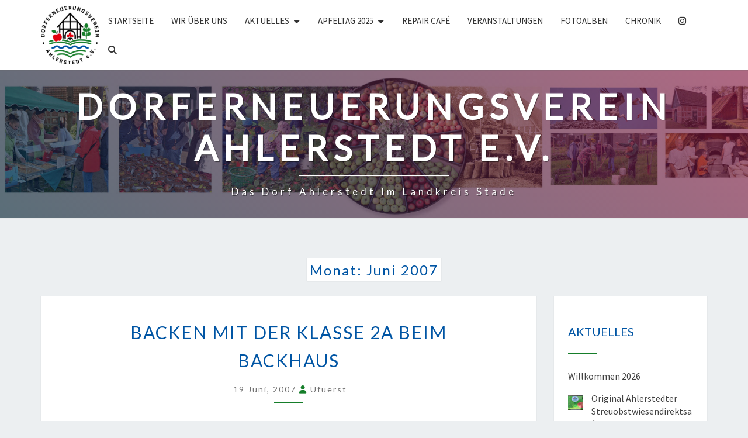

--- FILE ---
content_type: text/html; charset=UTF-8
request_url: https://dorf-ahlerstedt.de/2007/06/
body_size: 13795
content:
<!DOCTYPE html>

<!--[if IE 8]>
<html id="ie8" lang="de">
<![endif]-->
<!--[if !(IE 8) ]><!-->
<html lang="de">
<!--<![endif]-->
<head>
<meta charset="UTF-8" />
<meta name="viewport" content="width=device-width" />
<link rel="profile" href="http://gmpg.org/xfn/11" />
<link rel="pingback" href="https://dorf-ahlerstedt.de/xmlrpc.php" />
<title>Juni 2007 &#8211; Dorferneuerungsverein Ahlerstedt e.V.</title>
<meta name='robots' content='max-image-preview:large' />
<script id="cookieyes" type="text/javascript" src="https://cdn-cookieyes.com/client_data/926204f3f976f1b4d239279b/script.js"></script><script>
window.koko_analytics = {"url":"https:\/\/dorf-ahlerstedt.de\/wp-admin\/admin-ajax.php?action=koko_analytics_collect","site_url":"https:\/\/dorf-ahlerstedt.de","post_id":0,"path":"\/2007\/06\/","method":"cookie","use_cookie":true};
</script>
<link rel='dns-prefetch' href='//fonts.googleapis.com' />
<link rel="alternate" type="application/rss+xml" title="Dorferneuerungsverein Ahlerstedt e.V. &raquo; Feed" href="https://dorf-ahlerstedt.de/feed/" />
<link rel="alternate" type="application/rss+xml" title="Dorferneuerungsverein Ahlerstedt e.V. &raquo; Kommentar-Feed" href="https://dorf-ahlerstedt.de/comments/feed/" />
<style id='wp-img-auto-sizes-contain-inline-css'>
img:is([sizes=auto i],[sizes^="auto," i]){contain-intrinsic-size:3000px 1500px}
/*# sourceURL=wp-img-auto-sizes-contain-inline-css */
</style>
<style id='wp-emoji-styles-inline-css'>

	img.wp-smiley, img.emoji {
		display: inline !important;
		border: none !important;
		box-shadow: none !important;
		height: 1em !important;
		width: 1em !important;
		margin: 0 0.07em !important;
		vertical-align: -0.1em !important;
		background: none !important;
		padding: 0 !important;
	}
/*# sourceURL=wp-emoji-styles-inline-css */
</style>
<style id='wp-block-library-inline-css'>
:root{--wp-block-synced-color:#7a00df;--wp-block-synced-color--rgb:122,0,223;--wp-bound-block-color:var(--wp-block-synced-color);--wp-editor-canvas-background:#ddd;--wp-admin-theme-color:#007cba;--wp-admin-theme-color--rgb:0,124,186;--wp-admin-theme-color-darker-10:#006ba1;--wp-admin-theme-color-darker-10--rgb:0,107,160.5;--wp-admin-theme-color-darker-20:#005a87;--wp-admin-theme-color-darker-20--rgb:0,90,135;--wp-admin-border-width-focus:2px}@media (min-resolution:192dpi){:root{--wp-admin-border-width-focus:1.5px}}.wp-element-button{cursor:pointer}:root .has-very-light-gray-background-color{background-color:#eee}:root .has-very-dark-gray-background-color{background-color:#313131}:root .has-very-light-gray-color{color:#eee}:root .has-very-dark-gray-color{color:#313131}:root .has-vivid-green-cyan-to-vivid-cyan-blue-gradient-background{background:linear-gradient(135deg,#00d084,#0693e3)}:root .has-purple-crush-gradient-background{background:linear-gradient(135deg,#34e2e4,#4721fb 50%,#ab1dfe)}:root .has-hazy-dawn-gradient-background{background:linear-gradient(135deg,#faaca8,#dad0ec)}:root .has-subdued-olive-gradient-background{background:linear-gradient(135deg,#fafae1,#67a671)}:root .has-atomic-cream-gradient-background{background:linear-gradient(135deg,#fdd79a,#004a59)}:root .has-nightshade-gradient-background{background:linear-gradient(135deg,#330968,#31cdcf)}:root .has-midnight-gradient-background{background:linear-gradient(135deg,#020381,#2874fc)}:root{--wp--preset--font-size--normal:16px;--wp--preset--font-size--huge:42px}.has-regular-font-size{font-size:1em}.has-larger-font-size{font-size:2.625em}.has-normal-font-size{font-size:var(--wp--preset--font-size--normal)}.has-huge-font-size{font-size:var(--wp--preset--font-size--huge)}.has-text-align-center{text-align:center}.has-text-align-left{text-align:left}.has-text-align-right{text-align:right}.has-fit-text{white-space:nowrap!important}#end-resizable-editor-section{display:none}.aligncenter{clear:both}.items-justified-left{justify-content:flex-start}.items-justified-center{justify-content:center}.items-justified-right{justify-content:flex-end}.items-justified-space-between{justify-content:space-between}.screen-reader-text{border:0;clip-path:inset(50%);height:1px;margin:-1px;overflow:hidden;padding:0;position:absolute;width:1px;word-wrap:normal!important}.screen-reader-text:focus{background-color:#ddd;clip-path:none;color:#444;display:block;font-size:1em;height:auto;left:5px;line-height:normal;padding:15px 23px 14px;text-decoration:none;top:5px;width:auto;z-index:100000}html :where(.has-border-color){border-style:solid}html :where([style*=border-top-color]){border-top-style:solid}html :where([style*=border-right-color]){border-right-style:solid}html :where([style*=border-bottom-color]){border-bottom-style:solid}html :where([style*=border-left-color]){border-left-style:solid}html :where([style*=border-width]){border-style:solid}html :where([style*=border-top-width]){border-top-style:solid}html :where([style*=border-right-width]){border-right-style:solid}html :where([style*=border-bottom-width]){border-bottom-style:solid}html :where([style*=border-left-width]){border-left-style:solid}html :where(img[class*=wp-image-]){height:auto;max-width:100%}:where(figure){margin:0 0 1em}html :where(.is-position-sticky){--wp-admin--admin-bar--position-offset:var(--wp-admin--admin-bar--height,0px)}@media screen and (max-width:600px){html :where(.is-position-sticky){--wp-admin--admin-bar--position-offset:0px}}

/*# sourceURL=wp-block-library-inline-css */
</style><style id='wp-block-heading-inline-css'>
h1:where(.wp-block-heading).has-background,h2:where(.wp-block-heading).has-background,h3:where(.wp-block-heading).has-background,h4:where(.wp-block-heading).has-background,h5:where(.wp-block-heading).has-background,h6:where(.wp-block-heading).has-background{padding:1.25em 2.375em}h1.has-text-align-left[style*=writing-mode]:where([style*=vertical-lr]),h1.has-text-align-right[style*=writing-mode]:where([style*=vertical-rl]),h2.has-text-align-left[style*=writing-mode]:where([style*=vertical-lr]),h2.has-text-align-right[style*=writing-mode]:where([style*=vertical-rl]),h3.has-text-align-left[style*=writing-mode]:where([style*=vertical-lr]),h3.has-text-align-right[style*=writing-mode]:where([style*=vertical-rl]),h4.has-text-align-left[style*=writing-mode]:where([style*=vertical-lr]),h4.has-text-align-right[style*=writing-mode]:where([style*=vertical-rl]),h5.has-text-align-left[style*=writing-mode]:where([style*=vertical-lr]),h5.has-text-align-right[style*=writing-mode]:where([style*=vertical-rl]),h6.has-text-align-left[style*=writing-mode]:where([style*=vertical-lr]),h6.has-text-align-right[style*=writing-mode]:where([style*=vertical-rl]){rotate:180deg}
/*# sourceURL=https://dorf-ahlerstedt.de/wp-includes/blocks/heading/style.min.css */
</style>
<style id='wp-block-latest-posts-inline-css'>
.wp-block-latest-posts{box-sizing:border-box}.wp-block-latest-posts.alignleft{margin-right:2em}.wp-block-latest-posts.alignright{margin-left:2em}.wp-block-latest-posts.wp-block-latest-posts__list{list-style:none}.wp-block-latest-posts.wp-block-latest-posts__list li{clear:both;overflow-wrap:break-word}.wp-block-latest-posts.is-grid{display:flex;flex-wrap:wrap}.wp-block-latest-posts.is-grid li{margin:0 1.25em 1.25em 0;width:100%}@media (min-width:600px){.wp-block-latest-posts.columns-2 li{width:calc(50% - .625em)}.wp-block-latest-posts.columns-2 li:nth-child(2n){margin-right:0}.wp-block-latest-posts.columns-3 li{width:calc(33.33333% - .83333em)}.wp-block-latest-posts.columns-3 li:nth-child(3n){margin-right:0}.wp-block-latest-posts.columns-4 li{width:calc(25% - .9375em)}.wp-block-latest-posts.columns-4 li:nth-child(4n){margin-right:0}.wp-block-latest-posts.columns-5 li{width:calc(20% - 1em)}.wp-block-latest-posts.columns-5 li:nth-child(5n){margin-right:0}.wp-block-latest-posts.columns-6 li{width:calc(16.66667% - 1.04167em)}.wp-block-latest-posts.columns-6 li:nth-child(6n){margin-right:0}}:root :where(.wp-block-latest-posts.is-grid){padding:0}:root :where(.wp-block-latest-posts.wp-block-latest-posts__list){padding-left:0}.wp-block-latest-posts__post-author,.wp-block-latest-posts__post-date{display:block;font-size:.8125em}.wp-block-latest-posts__post-excerpt,.wp-block-latest-posts__post-full-content{margin-bottom:1em;margin-top:.5em}.wp-block-latest-posts__featured-image a{display:inline-block}.wp-block-latest-posts__featured-image img{height:auto;max-width:100%;width:auto}.wp-block-latest-posts__featured-image.alignleft{float:left;margin-right:1em}.wp-block-latest-posts__featured-image.alignright{float:right;margin-left:1em}.wp-block-latest-posts__featured-image.aligncenter{margin-bottom:1em;text-align:center}
/*# sourceURL=https://dorf-ahlerstedt.de/wp-includes/blocks/latest-posts/style.min.css */
</style>
<style id='wp-block-group-inline-css'>
.wp-block-group{box-sizing:border-box}:where(.wp-block-group.wp-block-group-is-layout-constrained){position:relative}
/*# sourceURL=https://dorf-ahlerstedt.de/wp-includes/blocks/group/style.min.css */
</style>
<style id='wp-block-paragraph-inline-css'>
.is-small-text{font-size:.875em}.is-regular-text{font-size:1em}.is-large-text{font-size:2.25em}.is-larger-text{font-size:3em}.has-drop-cap:not(:focus):first-letter{float:left;font-size:8.4em;font-style:normal;font-weight:100;line-height:.68;margin:.05em .1em 0 0;text-transform:uppercase}body.rtl .has-drop-cap:not(:focus):first-letter{float:none;margin-left:.1em}p.has-drop-cap.has-background{overflow:hidden}:root :where(p.has-background){padding:1.25em 2.375em}:where(p.has-text-color:not(.has-link-color)) a{color:inherit}p.has-text-align-left[style*="writing-mode:vertical-lr"],p.has-text-align-right[style*="writing-mode:vertical-rl"]{rotate:180deg}
/*# sourceURL=https://dorf-ahlerstedt.de/wp-includes/blocks/paragraph/style.min.css */
</style>
<style id='wp-block-separator-inline-css'>
@charset "UTF-8";.wp-block-separator{border:none;border-top:2px solid}:root :where(.wp-block-separator.is-style-dots){height:auto;line-height:1;text-align:center}:root :where(.wp-block-separator.is-style-dots):before{color:currentColor;content:"···";font-family:serif;font-size:1.5em;letter-spacing:2em;padding-left:2em}.wp-block-separator.is-style-dots{background:none!important;border:none!important}
/*# sourceURL=https://dorf-ahlerstedt.de/wp-includes/blocks/separator/style.min.css */
</style>
<style id='global-styles-inline-css'>
:root{--wp--preset--aspect-ratio--square: 1;--wp--preset--aspect-ratio--4-3: 4/3;--wp--preset--aspect-ratio--3-4: 3/4;--wp--preset--aspect-ratio--3-2: 3/2;--wp--preset--aspect-ratio--2-3: 2/3;--wp--preset--aspect-ratio--16-9: 16/9;--wp--preset--aspect-ratio--9-16: 9/16;--wp--preset--color--black: #000000;--wp--preset--color--cyan-bluish-gray: #abb8c3;--wp--preset--color--white: #ffffff;--wp--preset--color--pale-pink: #f78da7;--wp--preset--color--vivid-red: #cf2e2e;--wp--preset--color--luminous-vivid-orange: #ff6900;--wp--preset--color--luminous-vivid-amber: #fcb900;--wp--preset--color--light-green-cyan: #7bdcb5;--wp--preset--color--vivid-green-cyan: #00d084;--wp--preset--color--pale-cyan-blue: #8ed1fc;--wp--preset--color--vivid-cyan-blue: #0693e3;--wp--preset--color--vivid-purple: #9b51e0;--wp--preset--gradient--vivid-cyan-blue-to-vivid-purple: linear-gradient(135deg,rgb(6,147,227) 0%,rgb(155,81,224) 100%);--wp--preset--gradient--light-green-cyan-to-vivid-green-cyan: linear-gradient(135deg,rgb(122,220,180) 0%,rgb(0,208,130) 100%);--wp--preset--gradient--luminous-vivid-amber-to-luminous-vivid-orange: linear-gradient(135deg,rgb(252,185,0) 0%,rgb(255,105,0) 100%);--wp--preset--gradient--luminous-vivid-orange-to-vivid-red: linear-gradient(135deg,rgb(255,105,0) 0%,rgb(207,46,46) 100%);--wp--preset--gradient--very-light-gray-to-cyan-bluish-gray: linear-gradient(135deg,rgb(238,238,238) 0%,rgb(169,184,195) 100%);--wp--preset--gradient--cool-to-warm-spectrum: linear-gradient(135deg,rgb(74,234,220) 0%,rgb(151,120,209) 20%,rgb(207,42,186) 40%,rgb(238,44,130) 60%,rgb(251,105,98) 80%,rgb(254,248,76) 100%);--wp--preset--gradient--blush-light-purple: linear-gradient(135deg,rgb(255,206,236) 0%,rgb(152,150,240) 100%);--wp--preset--gradient--blush-bordeaux: linear-gradient(135deg,rgb(254,205,165) 0%,rgb(254,45,45) 50%,rgb(107,0,62) 100%);--wp--preset--gradient--luminous-dusk: linear-gradient(135deg,rgb(255,203,112) 0%,rgb(199,81,192) 50%,rgb(65,88,208) 100%);--wp--preset--gradient--pale-ocean: linear-gradient(135deg,rgb(255,245,203) 0%,rgb(182,227,212) 50%,rgb(51,167,181) 100%);--wp--preset--gradient--electric-grass: linear-gradient(135deg,rgb(202,248,128) 0%,rgb(113,206,126) 100%);--wp--preset--gradient--midnight: linear-gradient(135deg,rgb(2,3,129) 0%,rgb(40,116,252) 100%);--wp--preset--font-size--small: 13px;--wp--preset--font-size--medium: 20px;--wp--preset--font-size--large: 36px;--wp--preset--font-size--x-large: 42px;--wp--preset--spacing--20: 0.44rem;--wp--preset--spacing--30: 0.67rem;--wp--preset--spacing--40: 1rem;--wp--preset--spacing--50: 1.5rem;--wp--preset--spacing--60: 2.25rem;--wp--preset--spacing--70: 3.38rem;--wp--preset--spacing--80: 5.06rem;--wp--preset--shadow--natural: 6px 6px 9px rgba(0, 0, 0, 0.2);--wp--preset--shadow--deep: 12px 12px 50px rgba(0, 0, 0, 0.4);--wp--preset--shadow--sharp: 6px 6px 0px rgba(0, 0, 0, 0.2);--wp--preset--shadow--outlined: 6px 6px 0px -3px rgb(255, 255, 255), 6px 6px rgb(0, 0, 0);--wp--preset--shadow--crisp: 6px 6px 0px rgb(0, 0, 0);}:where(.is-layout-flex){gap: 0.5em;}:where(.is-layout-grid){gap: 0.5em;}body .is-layout-flex{display: flex;}.is-layout-flex{flex-wrap: wrap;align-items: center;}.is-layout-flex > :is(*, div){margin: 0;}body .is-layout-grid{display: grid;}.is-layout-grid > :is(*, div){margin: 0;}:where(.wp-block-columns.is-layout-flex){gap: 2em;}:where(.wp-block-columns.is-layout-grid){gap: 2em;}:where(.wp-block-post-template.is-layout-flex){gap: 1.25em;}:where(.wp-block-post-template.is-layout-grid){gap: 1.25em;}.has-black-color{color: var(--wp--preset--color--black) !important;}.has-cyan-bluish-gray-color{color: var(--wp--preset--color--cyan-bluish-gray) !important;}.has-white-color{color: var(--wp--preset--color--white) !important;}.has-pale-pink-color{color: var(--wp--preset--color--pale-pink) !important;}.has-vivid-red-color{color: var(--wp--preset--color--vivid-red) !important;}.has-luminous-vivid-orange-color{color: var(--wp--preset--color--luminous-vivid-orange) !important;}.has-luminous-vivid-amber-color{color: var(--wp--preset--color--luminous-vivid-amber) !important;}.has-light-green-cyan-color{color: var(--wp--preset--color--light-green-cyan) !important;}.has-vivid-green-cyan-color{color: var(--wp--preset--color--vivid-green-cyan) !important;}.has-pale-cyan-blue-color{color: var(--wp--preset--color--pale-cyan-blue) !important;}.has-vivid-cyan-blue-color{color: var(--wp--preset--color--vivid-cyan-blue) !important;}.has-vivid-purple-color{color: var(--wp--preset--color--vivid-purple) !important;}.has-black-background-color{background-color: var(--wp--preset--color--black) !important;}.has-cyan-bluish-gray-background-color{background-color: var(--wp--preset--color--cyan-bluish-gray) !important;}.has-white-background-color{background-color: var(--wp--preset--color--white) !important;}.has-pale-pink-background-color{background-color: var(--wp--preset--color--pale-pink) !important;}.has-vivid-red-background-color{background-color: var(--wp--preset--color--vivid-red) !important;}.has-luminous-vivid-orange-background-color{background-color: var(--wp--preset--color--luminous-vivid-orange) !important;}.has-luminous-vivid-amber-background-color{background-color: var(--wp--preset--color--luminous-vivid-amber) !important;}.has-light-green-cyan-background-color{background-color: var(--wp--preset--color--light-green-cyan) !important;}.has-vivid-green-cyan-background-color{background-color: var(--wp--preset--color--vivid-green-cyan) !important;}.has-pale-cyan-blue-background-color{background-color: var(--wp--preset--color--pale-cyan-blue) !important;}.has-vivid-cyan-blue-background-color{background-color: var(--wp--preset--color--vivid-cyan-blue) !important;}.has-vivid-purple-background-color{background-color: var(--wp--preset--color--vivid-purple) !important;}.has-black-border-color{border-color: var(--wp--preset--color--black) !important;}.has-cyan-bluish-gray-border-color{border-color: var(--wp--preset--color--cyan-bluish-gray) !important;}.has-white-border-color{border-color: var(--wp--preset--color--white) !important;}.has-pale-pink-border-color{border-color: var(--wp--preset--color--pale-pink) !important;}.has-vivid-red-border-color{border-color: var(--wp--preset--color--vivid-red) !important;}.has-luminous-vivid-orange-border-color{border-color: var(--wp--preset--color--luminous-vivid-orange) !important;}.has-luminous-vivid-amber-border-color{border-color: var(--wp--preset--color--luminous-vivid-amber) !important;}.has-light-green-cyan-border-color{border-color: var(--wp--preset--color--light-green-cyan) !important;}.has-vivid-green-cyan-border-color{border-color: var(--wp--preset--color--vivid-green-cyan) !important;}.has-pale-cyan-blue-border-color{border-color: var(--wp--preset--color--pale-cyan-blue) !important;}.has-vivid-cyan-blue-border-color{border-color: var(--wp--preset--color--vivid-cyan-blue) !important;}.has-vivid-purple-border-color{border-color: var(--wp--preset--color--vivid-purple) !important;}.has-vivid-cyan-blue-to-vivid-purple-gradient-background{background: var(--wp--preset--gradient--vivid-cyan-blue-to-vivid-purple) !important;}.has-light-green-cyan-to-vivid-green-cyan-gradient-background{background: var(--wp--preset--gradient--light-green-cyan-to-vivid-green-cyan) !important;}.has-luminous-vivid-amber-to-luminous-vivid-orange-gradient-background{background: var(--wp--preset--gradient--luminous-vivid-amber-to-luminous-vivid-orange) !important;}.has-luminous-vivid-orange-to-vivid-red-gradient-background{background: var(--wp--preset--gradient--luminous-vivid-orange-to-vivid-red) !important;}.has-very-light-gray-to-cyan-bluish-gray-gradient-background{background: var(--wp--preset--gradient--very-light-gray-to-cyan-bluish-gray) !important;}.has-cool-to-warm-spectrum-gradient-background{background: var(--wp--preset--gradient--cool-to-warm-spectrum) !important;}.has-blush-light-purple-gradient-background{background: var(--wp--preset--gradient--blush-light-purple) !important;}.has-blush-bordeaux-gradient-background{background: var(--wp--preset--gradient--blush-bordeaux) !important;}.has-luminous-dusk-gradient-background{background: var(--wp--preset--gradient--luminous-dusk) !important;}.has-pale-ocean-gradient-background{background: var(--wp--preset--gradient--pale-ocean) !important;}.has-electric-grass-gradient-background{background: var(--wp--preset--gradient--electric-grass) !important;}.has-midnight-gradient-background{background: var(--wp--preset--gradient--midnight) !important;}.has-small-font-size{font-size: var(--wp--preset--font-size--small) !important;}.has-medium-font-size{font-size: var(--wp--preset--font-size--medium) !important;}.has-large-font-size{font-size: var(--wp--preset--font-size--large) !important;}.has-x-large-font-size{font-size: var(--wp--preset--font-size--x-large) !important;}
/*# sourceURL=global-styles-inline-css */
</style>

<style id='classic-theme-styles-inline-css'>
/*! This file is auto-generated */
.wp-block-button__link{color:#fff;background-color:#32373c;border-radius:9999px;box-shadow:none;text-decoration:none;padding:calc(.667em + 2px) calc(1.333em + 2px);font-size:1.125em}.wp-block-file__button{background:#32373c;color:#fff;text-decoration:none}
/*# sourceURL=/wp-includes/css/classic-themes.min.css */
</style>
<link rel='stylesheet' id='events-manager-css' href='https://dorf-ahlerstedt.de/wp-content/plugins/events-manager/includes/css/events-manager.min.css?ver=7.2.3.1' media='all' />
<style id='events-manager-inline-css'>
body .em { --font-family : inherit; --font-weight : inherit; --font-size : 1em; --line-height : inherit; }
/*# sourceURL=events-manager-inline-css */
</style>
<link rel='stylesheet' id='bootstrap-style-css' href='https://dorf-ahlerstedt.de/wp-content/themes/nisargpro/css/bootstrap.min.css?ver=6.9' media='all' />
<link rel='stylesheet' id='fontawesome-css' href='https://dorf-ahlerstedt.de/wp-content/themes/nisargpro/fontawesome/css/all.min.css?ver=6.9' media='all' />
<link rel='stylesheet' id='nisargpro-styles-css' href='https://dorf-ahlerstedt.de/wp-content/themes/nisargpro/style.css?ver=1.16' media='all' />
<style id='nisargpro-styles-inline-css'>
	/* Color Scheme */

	/* Accent Color */

	a,
	.dark a {
		color: #0055a4;
	}

	a:active,
	a:hover,
	a:focus,
	#secondary .widget #recentcomments a:hover,
	#secondary .widget #recentcomments a:focus,
	.dark a:active,
	.dark a:hover,
	.dark a:focus,
	.dark #secondary .widget #recentcomments a:hover,
	.dark #secondary .widget #recentcomments a:focus {
		color: #167e2a;
	}

	.nav-links a:hover,
	.prev-post a:hover .fa,
	.next-post a:hover .fa,
	.light .cat-links a:hover, 
	.light .tags-links a:focus,
	.light .cat-links a:focus, 
	.light .tags-links a:hover,
	.light.flat .cat-links a:hover, 
	.light.flat .tags-links a:hover,
	.light.flat .nav-links a:hover,
	.light.flat .nav-links a:hover .fa,
	.light.flat .comment-author a:hover,
	.light .comment-author a:hover,
	.light.flat .cat-links a:focus, 
	.light.flat .tags-links a:focus,
	.light.flat .nav-previous:focus,
	.light.flat .nav-next:focus,
	.light.flat .comment-author a:focus,
	.light .comment-author a:focus,
	.dark .cat-links a:hover,
	.dark .tags-links a:hover,
	.dark .nav-links a:hover .fa,
	.dark .site-footer .widget li a:hover, 
	.dark .site-footer .widget li a:focus {
	    color: #167e2a;
	}
	#desktop-search-icon .fa:hover,
	#desktop-search-icon .fa:focus {
    	color: #167e2a;
    }

	.main-navigation .primary-menu > li > a:hover, .main-navigation .primary-menu > li > a:focus {
		color: #167e2a;
	}
	
	.main-navigation .primary-menu .sub-menu .current_page_item > a,
	.main-navigation .primary-menu .sub-menu .current-menu-item > a {
		color: #167e2a;
	}
	.main-navigation .primary-menu .sub-menu .current_page_item > a:hover,
	.main-navigation .primary-menu .sub-menu .current_page_item > a:focus,
	.main-navigation .primary-menu .sub-menu .current-menu-item > a:hover,
	.main-navigation .primary-menu .sub-menu .current-menu-item > a:focus {
		background-color: #fff;
		color: #167e2a;
	}
	.dropdown-toggle:hover,
	.dropdown-toggle:focus {
		color: #167e2a;
	}
	.pagination .current {
		background-color: #167e2a !important;
		border: 1px solid #167e2a;
	}
	blockquote {
		border-color: #167e2a;
	}
	@media (min-width: 768px){
		.main-navigation .primary-menu > .current_page_item > a,
		.main-navigation .primary-menu > .current_page_item > a:hover,
		.main-navigation .primary-menu > .current_page_item > a:focus,
		.main-navigation .primary-menu > .current-menu-item > a,
		.main-navigation .primary-menu > .current-menu-item > a:hover,
		.main-navigation .primary-menu > .current-menu-item > a:focus,
		.main-navigation .primary-menu > .current_page_ancestor > a,
		.main-navigation .primary-menu > .current_page_ancestor > a:hover,
		.main-navigation .primary-menu > .current_page_ancestor > a:focus,
		.main-navigation .primary-menu > .current-menu-ancestor > a,
		.main-navigation .primary-menu > .current-menu-ancestor > a:hover,
		.main-navigation .primary-menu > .current-menu-ancestor > a:focus {
			border-top: 4px solid #167e2a !important;
		}
		.main-navigation ul ul a:hover,
		.main-navigation ul ul a.focus {
			color: #fff;
			background-color: #167e2a;
		}
	}

	.main-navigation .primary-menu > .open > a, .main-navigation .primary-menu > .open > a:hover, .main-navigation .primary-menu > .open > a:focus {
		color: #167e2a;
	}

	.main-navigation .primary-menu > li > .sub-menu  li > a:hover,
	.main-navigation .primary-menu > li > .sub-menu  li > a:focus {
		color: #fff;
		background-color: #167e2a;
	}

	@media (max-width: 767px) {
		.main-navigation .primary-menu .open .sub-menu > li > a:hover {
			color: #fff;
			background-color: #167e2a;
		}
	}

	.sticky-post{
	    background: #167e2a;
	    color:white;
	}
	
	.entry-header .entry-title a:hover,
	.entry-header .entry-title a:focus{
	    color: #167e2a;
	}

	.entry-meta a:hover,
	.entry-meta a:focus{
	    color: #167e2a;
	}

	.entry-header .entry-meta::after{
	    background: #167e2a;
	}

	.fa {
		color: #167e2a;
	}

	.btn-default{
		border-bottom: 1px solid #167e2a;
	}

	.btn-default:hover, .btn-default:focus{
	    border-bottom: 1px solid #167e2a;
	    background-color: #167e2a;
	}

	.nav-previous:hover, .nav-next:hover{
	    border: 1px solid #167e2a;
	    background-color: #167e2a;
	}

	.next-post a:hover,
	.prev-post a:hover,
	.posts-navigation .next-post a:hover .fa, 
	.posts-navigation .prev-post a:hover .fa,
	.light.flat .next-post a:hover .fa, 
	.light.flat .prev-post a:hover .fa,
	 {
	    color: #167e2a;
	}

	#secondary .widget-title::after{
		background-color: #167e2a;
	    content: "";
	    position: absolute;
	    width: 50px;
	    display: block;
	    height: 4px;    
	    bottom: -15px;
	}

	#secondary .widget a:hover,
	#secondary .widget a:focus{
		color: #167e2a;
	}

	#secondary .widget_calendar tbody a,
	.site-footer .widget_calendar tbody a {
	    background-color: #167e2a;
	    color: #fff;
	    padding: 0.2em;
	}

	#secondary .widget_calendar tbody a:hover{
	    background-color: #167e2a;
	    color: #fff;
	    padding: 0.2em;
	}
	#goToTop,
	#goToTop:hover,
	#goToTop:focus {
		color: #fff;
		background: #167e2a;
	}

	.author-social-links li a .fa {
		color: #0055a4;
	}
	.wp-block-separator,
	.light.flat .post-content .wp-block-separator {
		background-color: #167e2a;
	}

.site-custom-text-header {
				background-image: url(https://dorf-ahlerstedt.de/wp-content/uploads/cropped-header-dorf-ahlerstedt-2.jpg);
			}.site-custom-text-header,
		.site-page-title-header {
			background-color: #b0bec5;
		}
		.header-title,
		.page-title {
			color: #ffffff;
		}
		.header-subtitle {
			color: #ffffff;
		}
.header-background-overlay,
		.slide-image-overlay {
			background: linear-gradient( 45deg, rgba( 0, 31, 47), rgba( 132, 23, 63));
			opacity: 0.65;
		}.site-header .header-background-overlay {
				display: block;
			}.site-page-title-header .header-background-overlay,
			.page-with-featured-img-header  .header-background-overlay {
				display: block;
			}
.site-custom-text-header {
		    min-height: 270px;
		}
		@media all and (min-width: 767px){
			.site-custom-text-header {
			    min-height: 400px;
			}
		}
#header-btn1 {
				background: #009688;
				border-color: #009688;
				color: #ffffff;
			}#header-btn2 {
				background: #009688;
				border-color: #009688;
				color: #ffffff;
			}
@media screen and  (min-width: 768px) { 
			body { font-size: 17px }
		}@media screen and (max-width: 767px) { 
			body { font-size: 12px }
		} 
			body { line-height: 1.5 }
		@media screen and  (min-width: 768px) { 
			#secondary .widget { font-size: 15px }
		}@media screen and (max-width: 767px) { 
			#secondary .widget { font-size: 10px }
		} 
			h1,h2,h3,h4,h5,h6 { line-height: 1.6 }
		@media screen and  (min-width: 768px) { 
			h1 { font-size: 36px }
		}@media screen and  (min-width: 768px) { 
			.navbar-brand { height: 58.5714286px }
		}@media screen and  (min-width: 768px) { 
			.navbar-brand { line-height: 28.5714286px }
		}@media screen and  (min-width: 768px) { 
			.main-navigation li { line-height: 21px }
		}@media screen and  (min-width: 768px) { 
			.sub-menu li { line-height: 21px }
		}@media screen and (max-width: 767px) { 
			.navbar-brand { line-height: 28.5714286px }
		}
.light blockquote,.light code,
			.light #primary tbody tr:nth-child(even),
			.light #secondary tbody tr:nth-child(even),
			.light #primary thead,
			.light #secondary thead,
			.light .wp-block-calendar table th {
				background-color: hsl(0,0%,98%);
			}
			.light table, .light th, .light td,
			.light #primary table, .light #primary th, .light #primary td,
			.light #secondary table, .light #secondary th, .light #secondary td {
				border-color: rgba( 66, 66, 66, 0.1);
			}
			.light pre,
			.light #primary tbody tr:nth-child(odd),
			.light #secondary tbody tr:nth-child(odd) {
				background-color: #ffffff;
			}
			.light #primary tbody tr:nth-child(odd),
			.light #secondary tbody tr:nth-child(odd) {
				color: #212121;
			}h1, h2, h3, h4, h5, h6,
			.entry-header .entry-title a,
			.search-page-title, 
			.archive-page-title,
			.taxonomy-description span p,
			.author-info-box .author-name a,
			.wp-block-latest-posts .wp-block-latest-posts__post-title  {
				color: #0055a4;
			}
.site-footer,
			.site-footer input,
			.site-footer select,
			.site-footer textarea,
			.site-footer thead {
				background-color: #0055a4;
			}
			.site-footer tbody tr:nth-child(odd) {
				background-color: #fff;
				color: #727272;
			}
			.site-footer table,
			.site-footer th,
			.site-footer td {
				border-color: hsl(209,100%,27%);;
			}
.site-info {
				background-color: #0055a4;
			}
button, html input[type="button"],
			 input[type="reset"], input[type="submit"],
			 .comment-respond #submit,
			 .main-navigation .menu-toggle:hover, 
			 .main-navigation .menu-toggle:focus {
				background: -moz-linear-gradient(#0055a4, #0055a4);
				background: -o-linear-gradient(#0055a4, #0055a4);
				background: -webkit-linear-gradient(#0055a4, #0055a4);
				background: linear-gradient(#0055a4, #0055a4);
				border-color: #0055a4;
			}
			button:hover, html input[type="button"]:hover, input[type="reset"]:hover, input[type="submit"]:hover,.wc-block-cart .wc-block-cart__submit-button:hover {
				background: -moz-linear-gradient(#0055a4, #0055a4);
				background: -o-linear-gradient(#0055a4, #0055a4);
				background: -webkit-linear-gradient(#0055a4, #0055a4);
				background: linear-gradient(#0055a4, #0055a4);
				border-color: #0055a4;
			}
/*# sourceURL=nisargpro-styles-inline-css */
</style>
<link rel='stylesheet' id='nisargpro-google-fonts-css' href='https://fonts.googleapis.com/css?family=Source+Sans+Pro%3A400%2C700%7CLato%3A400&#038;display=swap' media='all' />
<script src="https://dorf-ahlerstedt.de/wp-includes/js/jquery/jquery.min.js?ver=3.7.1" id="jquery-core-js"></script>
<script src="https://dorf-ahlerstedt.de/wp-includes/js/jquery/jquery-migrate.min.js?ver=3.4.1" id="jquery-migrate-js"></script>
<script src="https://dorf-ahlerstedt.de/wp-includes/js/jquery/ui/core.min.js?ver=1.13.3" id="jquery-ui-core-js"></script>
<script src="https://dorf-ahlerstedt.de/wp-includes/js/jquery/ui/mouse.min.js?ver=1.13.3" id="jquery-ui-mouse-js"></script>
<script src="https://dorf-ahlerstedt.de/wp-includes/js/jquery/ui/sortable.min.js?ver=1.13.3" id="jquery-ui-sortable-js"></script>
<script src="https://dorf-ahlerstedt.de/wp-includes/js/jquery/ui/datepicker.min.js?ver=1.13.3" id="jquery-ui-datepicker-js"></script>
<script id="jquery-ui-datepicker-js-after">
jQuery(function(jQuery){jQuery.datepicker.setDefaults({"closeText":"Schlie\u00dfen","currentText":"Heute","monthNames":["Januar","Februar","M\u00e4rz","April","Mai","Juni","Juli","August","September","Oktober","November","Dezember"],"monthNamesShort":["Jan.","Feb.","M\u00e4rz","Apr.","Mai","Juni","Juli","Aug.","Sep.","Okt.","Nov.","Dez."],"nextText":"Weiter","prevText":"Zur\u00fcck","dayNames":["Sonntag","Montag","Dienstag","Mittwoch","Donnerstag","Freitag","Samstag"],"dayNamesShort":["So.","Mo.","Di.","Mi.","Do.","Fr.","Sa."],"dayNamesMin":["S","M","D","M","D","F","S"],"dateFormat":"d MM, yy","firstDay":1,"isRTL":false});});
//# sourceURL=jquery-ui-datepicker-js-after
</script>
<script src="https://dorf-ahlerstedt.de/wp-includes/js/jquery/ui/resizable.min.js?ver=1.13.3" id="jquery-ui-resizable-js"></script>
<script src="https://dorf-ahlerstedt.de/wp-includes/js/jquery/ui/draggable.min.js?ver=1.13.3" id="jquery-ui-draggable-js"></script>
<script src="https://dorf-ahlerstedt.de/wp-includes/js/jquery/ui/controlgroup.min.js?ver=1.13.3" id="jquery-ui-controlgroup-js"></script>
<script src="https://dorf-ahlerstedt.de/wp-includes/js/jquery/ui/checkboxradio.min.js?ver=1.13.3" id="jquery-ui-checkboxradio-js"></script>
<script src="https://dorf-ahlerstedt.de/wp-includes/js/jquery/ui/button.min.js?ver=1.13.3" id="jquery-ui-button-js"></script>
<script src="https://dorf-ahlerstedt.de/wp-includes/js/jquery/ui/dialog.min.js?ver=1.13.3" id="jquery-ui-dialog-js"></script>
<script id="events-manager-js-extra">
var EM = {"ajaxurl":"https://dorf-ahlerstedt.de/wp-admin/admin-ajax.php","locationajaxurl":"https://dorf-ahlerstedt.de/wp-admin/admin-ajax.php?action=locations_search","firstDay":"1","locale":"de","dateFormat":"yy-mm-dd","ui_css":"https://dorf-ahlerstedt.de/wp-content/plugins/events-manager/includes/css/jquery-ui/build.min.css","show24hours":"1","is_ssl":"1","autocomplete_limit":"10","calendar":{"breakpoints":{"small":560,"medium":908,"large":false},"month_format":"M Y"},"phone":"","datepicker":{"format":"d.m.Y","locale":"de"},"search":{"breakpoints":{"small":650,"medium":850,"full":false}},"url":"https://dorf-ahlerstedt.de/wp-content/plugins/events-manager","assets":{"input.em-uploader":{"js":{"em-uploader":{"url":"https://dorf-ahlerstedt.de/wp-content/plugins/events-manager/includes/js/em-uploader.js?v=7.2.3.1","event":"em_uploader_ready"}}},".em-event-editor":{"js":{"event-editor":{"url":"https://dorf-ahlerstedt.de/wp-content/plugins/events-manager/includes/js/events-manager-event-editor.js?v=7.2.3.1","event":"em_event_editor_ready"}},"css":{"event-editor":"https://dorf-ahlerstedt.de/wp-content/plugins/events-manager/includes/css/events-manager-event-editor.min.css?v=7.2.3.1"}},".em-recurrence-sets, .em-timezone":{"js":{"luxon":{"url":"luxon/luxon.js?v=7.2.3.1","event":"em_luxon_ready"}}},".em-booking-form, #em-booking-form, .em-booking-recurring, .em-event-booking-form":{"js":{"em-bookings":{"url":"https://dorf-ahlerstedt.de/wp-content/plugins/events-manager/includes/js/bookingsform.js?v=7.2.3.1","event":"em_booking_form_js_loaded"}}},"#em-opt-archetypes":{"js":{"archetypes":"https://dorf-ahlerstedt.de/wp-content/plugins/events-manager/includes/js/admin-archetype-editor.js?v=7.2.3.1","archetypes_ms":"https://dorf-ahlerstedt.de/wp-content/plugins/events-manager/includes/js/admin-archetypes.js?v=7.2.3.1","qs":"qs/qs.js?v=7.2.3.1"}}},"cached":"","txt_search":"Suche","txt_searching":"Suche...","txt_loading":"Wird geladen\u00a0\u2026"};
//# sourceURL=events-manager-js-extra
</script>
<script src="https://dorf-ahlerstedt.de/wp-content/plugins/events-manager/includes/js/events-manager.js?ver=7.2.3.1" id="events-manager-js"></script>
<script src="https://dorf-ahlerstedt.de/wp-content/plugins/events-manager/includes/external/flatpickr/l10n/de.js?ver=7.2.3.1" id="em-flatpickr-localization-js"></script>
<link rel="https://api.w.org/" href="https://dorf-ahlerstedt.de/wp-json/" /><link rel="EditURI" type="application/rsd+xml" title="RSD" href="https://dorf-ahlerstedt.de/xmlrpc.php?rsd" />
<meta name="generator" content="WordPress 6.9" />

	<style type="text/css">
        .site-header,.page-with-featured-img-header { background: #b0bec5; }
        .site-custom-text-header,.site-header-image-slider-wrapper, .site-header-posts-slider-wrapper {
        	background-color: #b0bec5;;
        }
        	</style>

	
	<style type="text/css">
		body,
		button,
		input,
		select,
		textarea {
		    font-family:  'Source Sans Pro', -apple-system,BlinkMacSystemFont,"Segoe UI",Roboto,Oxygen-Sans,Ubuntu,Cantarell,"Helvetica Neue",sans-serif;
		    font-weight: 400;
		    font-style: normal; 
		}
		body {
			text-transform: none		}
		h1,h2,h3,h4,h5,h6,.slider-title, .entry-content .wp-block-latest-posts .wp-block-latest-posts__post-title  {
	    	font-family: 'Lato', -apple-system,BlinkMacSystemFont,"Segoe UI",Roboto,Oxygen-Sans,Ubuntu,Cantarell,"Helvetica Neue",sans-serif;
	    	font-weight: 400;
	    	font-style: normal;
	    	text-transform: uppercase	    }
	    #site-navigation {
	    	font-family: 'Source Sans Pro', -apple-system,BlinkMacSystemFont,"Segoe UI",Roboto,Oxygen-Sans,Ubuntu,Cantarell,"Helvetica Neue",sans-serif;
	    	font-weight: 400;
	    	font-style: normal;
	    }

	    .primary-menu li a  {
	    	font-weight: 400;
	    }
	    .primary-menu li a {
	    	font-style: normal;
	    }
	    .entry-summary, .entry-content {
	        text-align: justify;
	    }
	    .main-navigation ul {
	    	text-transform: uppercase;
	    }
	</style>

			<style type="text/css" id="nisargpro-header-css">
				.site-header {
			background: url(https://dorf-ahlerstedt.de/wp-content/uploads/cropped-header-dorf-ahlerstedt-2.jpg) no-repeat scroll top;
			background-size: cover;
		}
		@media (min-width: 300px) and (max-width: 359px ) {
			.site-header {
				height: 63px;
			}
		}
		@media (min-width: 360px) and (max-width: 767px ) {
			.site-header {
				height: 71px;
			}
		}
		@media (min-width: 768px) and (max-width: 979px ) {
			.site-header {
				height: 151px;
			}
		}
		@media (min-width: 980px) and (max-width: 1279px ){
			.site-header {
				height: 193px;
			}
		}
		@media (min-width: 1280px) and (max-width: 1365px ){
			.site-header {
				height: 252px;
			}
		}
		@media (min-width: 1366px) and (max-width: 1439px ){
			.site-header {
				height: 269px;
			}
		}
		@media (min-width: 1440px) and (max-width: 1599px ) {
			.site-header {
				height: 284px;
			}
		}
		@media (min-width: 1600px) and (max-width: 1919px ) {
			.site-header {
				height: 316px;
			}
		}
		@media (min-width: 1920px) and (max-width: 2559px ) {
			.site-header {
				height: 379px;
			}
		}
		@media (min-width: 2560px)  and (max-width: 2879px ) {
			.site-header {
				height: 505px;
			}
		}
		@media (min-width: 2880px) {
			.site-header {
				height: 568px;
			}
		}
		.site-header{
			-webkit-box-shadow: 0px 0px 2px 1px rgba(182,182,182,0.3);
	    	-moz-box-shadow: 0px 0px 2px 1px rgba(182,182,182,0.3);
	    	-o-box-shadow: 0px 0px 2px 1px rgba(182,182,182,0.3);
	    	box-shadow: 0px 0px 2px 1px rgba(182,182,182,0.3);
		}
				.site-title,
			.site-description,
			.dark .site-title,
			.dark .site-description,
			.site-page-title-header .page-title,
			.site-page-title-header .entry-meta,
			.site-page-title-header .entry-meta a,
			.site-page-title-header .tax-description {
				color: #ffffff;
			}
			.site-title::after{
				background: #ffffff;
				content:"";
			}
			.post-template-template-post-TitleOnFeaturedImgHeader .entry-meta a,
			.post-template-template-post-TitleOnFeaturedImgHeader .entry-meta .fa,
			.post-template-template-post-TitleOnFeaturedImgHeader-nosidebar .entry-meta a,
			.post-template-template-post-TitleOnFeaturedImgHeader-nosidebar .entry-meta .fa {
			    color: #ffffff;
			}
		
		
						.site-page-title-header {
			min-height: 270px;
		}
		@media ( min-width: 768px ) {
			.site-page-title-header {
				min-height: 400px;
			}
		}
		.single-post .site-page-title-header {
			min-height: 270px;
		}
		@media ( min-width: 768px ) {
			.single-post .site-page-title-header {
				min-height: 400px;
			}
		}
	</style>
	<link rel="icon" href="https://dorf-ahlerstedt.de/wp-content/uploads/cropped-DEVA_Logo_Schwarz_RGB-32x32.jpg" sizes="32x32" />
<link rel="icon" href="https://dorf-ahlerstedt.de/wp-content/uploads/cropped-DEVA_Logo_Schwarz_RGB-192x192.jpg" sizes="192x192" />
<link rel="apple-touch-icon" href="https://dorf-ahlerstedt.de/wp-content/uploads/cropped-DEVA_Logo_Schwarz_RGB-180x180.jpg" />
<meta name="msapplication-TileImage" content="https://dorf-ahlerstedt.de/wp-content/uploads/cropped-DEVA_Logo_Schwarz_RGB-270x270.jpg" />
</head>
<body class="archive date wp-custom-logo wp-embed-responsive wp-theme-nisargpro light group-blog">

<div id="page" class="hfeed site">
	<a class="skip-link screen-reader-text" href="#content">Skip to content</a>
<header id="masthead"   role="banner">
	<nav id="site-navigation" class="main-navigation navbar-fixed-top navbar-left" role="navigation">
		<!-- Brand and toggle get grouped for better mobile display -->
		<div class="container" id="navigation_menu">
			<div class="navbar-header">
									<button type="button" class="menu-toggle" data-toggle="collapse" data-target=".navbar-ex1-collapse">
						<span class="sr-only">Toggle navigation</span>
						<span class="icon-bar"></span> 
						<span class="icon-bar"></span>
						<span class="icon-bar"></span>
					</button>
								<a href="https://dorf-ahlerstedt.de/" class="custom-logo-link" rel="home"><img width="933" height="931" src="https://dorf-ahlerstedt.de/wp-content/uploads/DEVA_Logo_Farbe_RGB.jpg" class="custom-logo" alt="Dorferneuerungsverein Ahlerstedt e.V." decoding="async" fetchpriority="high" srcset="https://dorf-ahlerstedt.de/wp-content/uploads/DEVA_Logo_Farbe_RGB.jpg 933w, https://dorf-ahlerstedt.de/wp-content/uploads/DEVA_Logo_Farbe_RGB-300x300.jpg 300w, https://dorf-ahlerstedt.de/wp-content/uploads/DEVA_Logo_Farbe_RGB-150x150.jpg 150w, https://dorf-ahlerstedt.de/wp-content/uploads/DEVA_Logo_Farbe_RGB-768x766.jpg 768w, https://dorf-ahlerstedt.de/wp-content/uploads/DEVA_Logo_Farbe_RGB-271x270.jpg 271w, https://dorf-ahlerstedt.de/wp-content/uploads/DEVA_Logo_Farbe_RGB-850x848.jpg 850w" sizes="(max-width: 933px) 100vw, 933px" /></a>			</div><!-- .navbar-header -->
			
			<div class="collapse navbar-collapse navbar-ex1-collapse"><ul id="menu-menu-1" class="primary-menu"><li id="menu-item-1001" class="menu-item menu-item-type-post_type menu-item-object-page menu-item-home menu-item-1001"><a href="https://dorf-ahlerstedt.de/">Startseite</a></li>
<li id="menu-item-1005" class="menu-item menu-item-type-post_type menu-item-object-page menu-item-1005"><a href="https://dorf-ahlerstedt.de/eine-seite/">Wir über uns</a></li>
<li id="menu-item-1734" class="menu-item menu-item-type-post_type menu-item-object-page menu-item-has-children menu-item-1734"><a href="https://dorf-ahlerstedt.de/aktuelles/">Aktuelles</a>
<ul class="sub-menu">
	<li id="menu-item-2232" class="menu-item menu-item-type-post_type menu-item-object-page menu-item-2232"><a href="https://dorf-ahlerstedt.de/aktuelles/fotobuch/">Fotobuch</a></li>
</ul>
</li>
<li id="menu-item-2547" class="menu-item menu-item-type-post_type menu-item-object-page menu-item-has-children menu-item-2547"><a href="https://dorf-ahlerstedt.de/apfeltag-2025/">Apfeltag 2025</a>
<ul class="sub-menu">
	<li id="menu-item-2346" class="menu-item menu-item-type-post_type menu-item-object-page menu-item-2346"><a href="https://dorf-ahlerstedt.de/hw-apfelmarkt/">Wichtige Hinweise</a></li>
	<li id="menu-item-2347" class="menu-item menu-item-type-post_type menu-item-object-page menu-item-2347"><a href="https://dorf-ahlerstedt.de/ds-apfelmarkt/">Datenschutzerklärung Marktbeschicker</a></li>
</ul>
</li>
<li id="menu-item-1948" class="menu-item menu-item-type-post_type menu-item-object-page menu-item-1948"><a href="https://dorf-ahlerstedt.de/willkommen-beim-team-vom/">Repair Café</a></li>
<li id="menu-item-1833" class="menu-item menu-item-type-post_type menu-item-object-page menu-item-1833"><a href="https://dorf-ahlerstedt.de/veranstaltungen/">Veranstaltungen</a></li>
<li id="menu-item-1004" class="menu-item menu-item-type-post_type menu-item-object-page menu-item-1004"><a href="https://dorf-ahlerstedt.de/fotoalben/">Fotoalben</a></li>
<li id="menu-item-2119" class="menu-item menu-item-type-post_type menu-item-object-page menu-item-2119"><a href="https://dorf-ahlerstedt.de/aus-der-geschichte-ahlerstedts/">Chronik</a></li>
<li class="menu-item page-item menu-item-social-media"><span id="socialMenuResponsive"><a href="https://www.instagram.com/dev_ahlerstedt" class="primary-social-icon" target="_blank">
				<i class="fa-brands fa-instagram"></i></a></span></li><li  class="menu-item menu-item-search" id="nav-search">
			<span id="desktop-search-icon"><span class="screen-reader-text">Search Icon</span><i class="fa-solid fa-magnifying-glass"></i></span>
        <div id="navbar-search-box">
            <form name="main_search" method="get" action="https://dorf-ahlerstedt.de/">
                <input type="text" name="s" class="form-control" placeholder="Search For" />
            </form>
        </div></li></ul></div>		</div><!--#container-->
	</nav>
	

	<div id="cc_spacer"></div><!-- used to clear fixed navigation by the theme's nisargpro.js -->  
	<div class="site-header">
	<div class="header-background-overlay"></div>
	<div class="site-branding">
		<a class="home-link" href="https://dorf-ahlerstedt.de/" title="Dorferneuerungsverein Ahlerstedt e.V." rel="home">
			<h1 class="site-title">Dorferneuerungsverein Ahlerstedt e.V.</h1>
			<h2 class="site-description">Das Dorf Ahlerstedt im Landkreis Stade</h2>
		</a>
	</div><!--.site-branding-->
</div><!--.site-header-->
</header>
<div id="content" class="site-content">
	<div class="container">
		<div class="row">
												<header class="archive-page-header">
						<h3 class="archive-page-title"><span>Monat: <span>Juni 2007</span></span></h3>					</header><!-- .archive-page-header -->
								<div id="primary" class="col-md-9 right-sidebar content-area">
										<main id="main" class="site-main classic" role="main">
																					
<article id="post-109" class="post-content  post-109 post type-post status-publish format-standard hentry category-ahlerstedt">

	
	
				<header class="entry-header">
			<span class="screen-reader-text">Backen mit der Klasse 2a beim Backhaus</span>
							<h2 class="entry-title">
					<a href="https://dorf-ahlerstedt.de/2007/06/19/backen-mit-der-klasse-2a-am-190607-beim-backhaus/" rel="bookmark">Backen mit der Klasse 2a beim Backhaus</a>
				</h2>
			
						<div class="entry-meta">
				<h5 class="entry-date"><span class="post-date"><i class="fa fa-calendar-o"></i> <a href="https://dorf-ahlerstedt.de/2007/06/19/backen-mit-der-klasse-2a-am-190607-beim-backhaus/" title="23:49" rel="bookmark"><time class="entry-date" datetime="2007-06-19T23:49:12+02:00" pubdate>19 Juni, 2007 </time></a></span><span class="byline"><span class="sep"></span><i class="fa fa-user"></i> <span class="author vcard"><a class="url fn n" href="https://dorf-ahlerstedt.de/author/ufuerst/" title="View all posts by ufuerst" rel="author">ufuerst</a></span></span></h5>
			</div><!-- .entry-meta -->
					</header><!-- .entry-header -->

		<div class="entry-summary">
	<p>Herr Schnackenberg plante die einzelnen Ortschaften, die in seiner Klasse vertreten sind zu besuchen. Also auch Ahlerstedt.</p>
<p>Was konnten wir Ahlerstedter schon gegen landw. Betriebe mit Melkcomputern und vielen Tieren entgegen halten.</p>
</div><!-- .entry-summary -->

		<footer class="entry-footer">
					</footer><!-- .entry-footer -->
	</article><!-- #post-## -->
																					</main><!-- #main -->
								</div><!-- #primary -->
							
			<div id="secondary" class="col-md-3 sidebar widget-area" role="complementary">
	<aside id="block-18" class="widget widget_block">
<div class="wp-block-group"><div class="wp-block-group__inner-container is-layout-constrained wp-block-group-is-layout-constrained">
<h2 class="wp-block-heading has-medium-font-size">Aktuelles</h2>



<hr class="wp-block-separator has-alpha-channel-opacity"/>


<ul class="wp-block-latest-posts__list wp-block-latest-posts"><li><a class="wp-block-latest-posts__post-title" href="https://dorf-ahlerstedt.de/2026/01/04/willkommen-2026/">Willkommen 2026</a></li>
<li><div class="wp-block-latest-posts__featured-image alignleft"><img loading="lazy" decoding="async" width="100" height="100" src="https://dorf-ahlerstedt.de/wp-content/uploads/20250930_130034-scaled-e1759313696721-100x100.jpg" class="attachment-thumbnail size-thumbnail wp-post-image" alt="" style="max-width:25px;max-height:25px;" /></div><a class="wp-block-latest-posts__post-title" href="https://dorf-ahlerstedt.de/2025/10/01/original-ahlerstedter-streuobstwiesendirektsaft/">Original Ahlerstedter Streuobstwiesendirektsaft</a></li>
<li><a class="wp-block-latest-posts__post-title" href="https://dorf-ahlerstedt.de/2025/08/30/22-ahlerstedter-apfeltag-mit-sortenbestimmung/">22. Ahlerstedter Apfeltag mit Sortenbestimmung</a></li>
</ul></div></div>
</aside><aside id="block-6" class="widget widget_block"><h4 class="widget-title">nächste Veranstaltungen</h4><div class="wp-widget-group__inner-blocks"><p><div class="em em-view-container" id="em-view-1588406558" data-view="list">
	<div class="em pixelbones em-list em-events-list" id="em-events-list-1588406558" data-view-id="1588406558">
	13.02.2026: 15:00 - 17:00 Uhr <a href="https://dorf-ahlerstedt.de/events/repair-cafe-ahlerstedt-2026-02-13/">Repair Café Ahlerstedt</a> <br />13.03.2026: 15:00 - 17:00 Uhr <a href="https://dorf-ahlerstedt.de/events/repair-cafe-ahlerstedt-2026-02-13-2026-03-13/">Repair Café Ahlerstedt</a> <br />14.03.2026: 09:00 - 14:00 Uhr <a href="https://dorf-ahlerstedt.de/events/muellsammelaktion-ahlerstedt-2/">Müllsammelaktion Ahlerstedt</a> <br />	</div>
</div></p>
</div></aside><aside id="linkcat-2" class="widget widget_links"><h4 class="widget-title">Links</h4>
	<ul class='xoxo blogroll'>
<li><a href="https://www.kaavision.de/" title="KaaVision &#8211; Technik trifft Kunst ==&gt; Fotokunst made by  KP Kaa Koch" target="_blank">KaaVision</a></li>
<li><a href="https://www.reparatur-initiativen.de" title="Reparatur-Initiativen finden und gründen &#8211; Vernetzung, Beratung, Austausch" target="_blank">Reparatur-Initiativen</a></li>
<li><a href="https://gemeinde.ahlerstedt.de/" target="_blank">Soziale Dorfentwicklung Ahlerstedt</a></li>

	</ul>
</aside>
</div><!-- #secondary .widget-area -->

		</div> <!--.row-->
	</div><!--.container-->
	</div><!-- #content -->
	<footer id="colophon" class="site-footer" role="contentinfo">
				<div id="footer" class="footer-widget-area">
			<div class="container">
				<div class="row">
					<div class="col-md-4"><aside id="nav_menu-6" class="widget widget_nav_menu"><div class="menu-footer-container"><ul id="menu-footer" class="menu"><li id="menu-item-1416" class="menu-item menu-item-type-post_type menu-item-object-page menu-item-1416"><a href="https://dorf-ahlerstedt.de/satzung/">Satzung</a></li>
<li id="menu-item-1524" class="menu-item menu-item-type-post_type menu-item-object-page menu-item-1524"><a href="https://dorf-ahlerstedt.de/mitgliedsantrag/">Mitgliedsantrag</a></li>
<li id="menu-item-1413" class="menu-item menu-item-type-post_type menu-item-object-page menu-item-privacy-policy menu-item-1413"><a rel="privacy-policy" href="https://dorf-ahlerstedt.de/datenschutzerklaerung/">Datenschutzerklärung</a></li>
<li id="menu-item-2055" class="menu-item menu-item-type-post_type menu-item-object-page menu-item-2055"><a href="https://dorf-ahlerstedt.de/cookie-richtlinie/">Cookie-Richtlinie</a></li>
<li id="menu-item-1414" class="menu-item menu-item-type-post_type menu-item-object-page menu-item-1414"><a href="https://dorf-ahlerstedt.de/impressum/">Impressum</a></li>
</ul></div></aside></div>
					<div class="col-md-4"></div>
					<div class="col-md-4"><aside id="block-12" class="widget widget_block widget_text">
<p class="has-text-align-right"></p>
</aside></div>
				</div>
			</div><!-- container -->
		</div><!-- footer-widget-area -->
				<div class="site-info">
					<span class="footer-copyright" data-customizer="copyright-credit">
		&copy; 2026		<span class="sep"> &nbsp; </span>
		Dorfernerungsverein Ahlerstedt e.V.	</span>
			  <button id="goToTop" title="Go to top"><i class="fa fa-chevron-up" aria-hidden="true"></i></button>
		</div><!-- .site-info -->
	</footer><!-- #colophon -->
</div><!-- #page -->
<script type="speculationrules">
{"prefetch":[{"source":"document","where":{"and":[{"href_matches":"/*"},{"not":{"href_matches":["/wp-*.php","/wp-admin/*","/wp-content/uploads/*","/wp-content/*","/wp-content/plugins/*","/wp-content/themes/nisargpro/*","/*\\?(.+)"]}},{"not":{"selector_matches":"a[rel~=\"nofollow\"]"}},{"not":{"selector_matches":".no-prefetch, .no-prefetch a"}}]},"eagerness":"conservative"}]}
</script>
		<script type="text/javascript">
			(function() {
				let targetObjectName = 'EM';
				if ( typeof window[targetObjectName] === 'object' && window[targetObjectName] !== null ) {
					Object.assign( window[targetObjectName], []);
				} else {
					console.warn( 'Could not merge extra data: window.' + targetObjectName + ' not found or not an object.' );
				}
			})();
		</script>
		
<!-- Koko Analytics v2.2.0 - https://www.kokoanalytics.com/ -->
<script>
!function(){var e=window,r=e.koko_analytics;r.trackPageview=function(e,t){"prerender"==document.visibilityState||/bot|crawl|spider|seo|lighthouse|facebookexternalhit|preview/i.test(navigator.userAgent)||navigator.sendBeacon(r.url,new URLSearchParams({pa:e,po:t,r:0==document.referrer.indexOf(r.site_url)?"":document.referrer,m:r.use_cookie?"c":r.method[0]}))},e.addEventListener("load",function(){r.trackPageview(r.path,r.post_id)})}();
</script>

<script src="https://dorf-ahlerstedt.de/wp-content/themes/nisargpro/js/bootstrap.min.js?ver=6.9" id="bootstrap-js-js"></script>
<script src="https://dorf-ahlerstedt.de/wp-content/themes/nisargpro/js/navigation.js?ver=6.9" id="nisargpro-navigation-js"></script>
<script src="https://dorf-ahlerstedt.de/wp-content/themes/nisargpro/js/skip-link-focus-fix.js?ver=6.9" id="nisargpro-skip-link-focus-fix-js"></script>
<script id="nisargpro-js-js-extra">
var screenReaderText = {"expand":"expand child menu","collapse":"collapse child menu"};
//# sourceURL=nisargpro-js-js-extra
</script>
<script src="https://dorf-ahlerstedt.de/wp-content/themes/nisargpro/js/nisargpro.js?ver=6.9" id="nisargpro-js-js"></script>
<script id="wp-emoji-settings" type="application/json">
{"baseUrl":"https://s.w.org/images/core/emoji/17.0.2/72x72/","ext":".png","svgUrl":"https://s.w.org/images/core/emoji/17.0.2/svg/","svgExt":".svg","source":{"concatemoji":"https://dorf-ahlerstedt.de/wp-includes/js/wp-emoji-release.min.js?ver=6.9"}}
</script>
<script type="module">
/*! This file is auto-generated */
const a=JSON.parse(document.getElementById("wp-emoji-settings").textContent),o=(window._wpemojiSettings=a,"wpEmojiSettingsSupports"),s=["flag","emoji"];function i(e){try{var t={supportTests:e,timestamp:(new Date).valueOf()};sessionStorage.setItem(o,JSON.stringify(t))}catch(e){}}function c(e,t,n){e.clearRect(0,0,e.canvas.width,e.canvas.height),e.fillText(t,0,0);t=new Uint32Array(e.getImageData(0,0,e.canvas.width,e.canvas.height).data);e.clearRect(0,0,e.canvas.width,e.canvas.height),e.fillText(n,0,0);const a=new Uint32Array(e.getImageData(0,0,e.canvas.width,e.canvas.height).data);return t.every((e,t)=>e===a[t])}function p(e,t){e.clearRect(0,0,e.canvas.width,e.canvas.height),e.fillText(t,0,0);var n=e.getImageData(16,16,1,1);for(let e=0;e<n.data.length;e++)if(0!==n.data[e])return!1;return!0}function u(e,t,n,a){switch(t){case"flag":return n(e,"\ud83c\udff3\ufe0f\u200d\u26a7\ufe0f","\ud83c\udff3\ufe0f\u200b\u26a7\ufe0f")?!1:!n(e,"\ud83c\udde8\ud83c\uddf6","\ud83c\udde8\u200b\ud83c\uddf6")&&!n(e,"\ud83c\udff4\udb40\udc67\udb40\udc62\udb40\udc65\udb40\udc6e\udb40\udc67\udb40\udc7f","\ud83c\udff4\u200b\udb40\udc67\u200b\udb40\udc62\u200b\udb40\udc65\u200b\udb40\udc6e\u200b\udb40\udc67\u200b\udb40\udc7f");case"emoji":return!a(e,"\ud83e\u1fac8")}return!1}function f(e,t,n,a){let r;const o=(r="undefined"!=typeof WorkerGlobalScope&&self instanceof WorkerGlobalScope?new OffscreenCanvas(300,150):document.createElement("canvas")).getContext("2d",{willReadFrequently:!0}),s=(o.textBaseline="top",o.font="600 32px Arial",{});return e.forEach(e=>{s[e]=t(o,e,n,a)}),s}function r(e){var t=document.createElement("script");t.src=e,t.defer=!0,document.head.appendChild(t)}a.supports={everything:!0,everythingExceptFlag:!0},new Promise(t=>{let n=function(){try{var e=JSON.parse(sessionStorage.getItem(o));if("object"==typeof e&&"number"==typeof e.timestamp&&(new Date).valueOf()<e.timestamp+604800&&"object"==typeof e.supportTests)return e.supportTests}catch(e){}return null}();if(!n){if("undefined"!=typeof Worker&&"undefined"!=typeof OffscreenCanvas&&"undefined"!=typeof URL&&URL.createObjectURL&&"undefined"!=typeof Blob)try{var e="postMessage("+f.toString()+"("+[JSON.stringify(s),u.toString(),c.toString(),p.toString()].join(",")+"));",a=new Blob([e],{type:"text/javascript"});const r=new Worker(URL.createObjectURL(a),{name:"wpTestEmojiSupports"});return void(r.onmessage=e=>{i(n=e.data),r.terminate(),t(n)})}catch(e){}i(n=f(s,u,c,p))}t(n)}).then(e=>{for(const n in e)a.supports[n]=e[n],a.supports.everything=a.supports.everything&&a.supports[n],"flag"!==n&&(a.supports.everythingExceptFlag=a.supports.everythingExceptFlag&&a.supports[n]);var t;a.supports.everythingExceptFlag=a.supports.everythingExceptFlag&&!a.supports.flag,a.supports.everything||((t=a.source||{}).concatemoji?r(t.concatemoji):t.wpemoji&&t.twemoji&&(r(t.twemoji),r(t.wpemoji)))});
//# sourceURL=https://dorf-ahlerstedt.de/wp-includes/js/wp-emoji-loader.min.js
</script>
</body>
</html>
